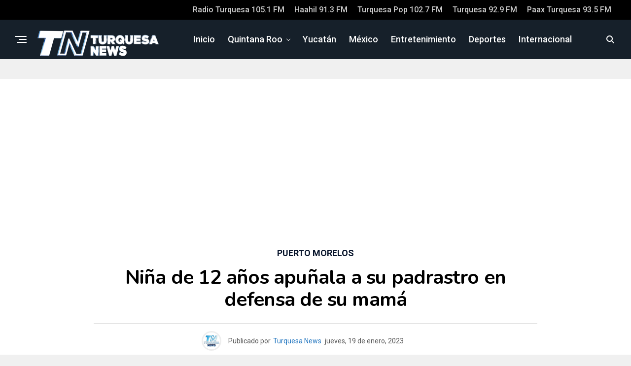

--- FILE ---
content_type: text/html; charset=utf-8
request_url: https://www.google.com/recaptcha/api2/aframe
body_size: 268
content:
<!DOCTYPE HTML><html><head><meta http-equiv="content-type" content="text/html; charset=UTF-8"></head><body><script nonce="ZBFKywTvJNX_FA2iezW5ZA">/** Anti-fraud and anti-abuse applications only. See google.com/recaptcha */ try{var clients={'sodar':'https://pagead2.googlesyndication.com/pagead/sodar?'};window.addEventListener("message",function(a){try{if(a.source===window.parent){var b=JSON.parse(a.data);var c=clients[b['id']];if(c){var d=document.createElement('img');d.src=c+b['params']+'&rc='+(localStorage.getItem("rc::a")?sessionStorage.getItem("rc::b"):"");window.document.body.appendChild(d);sessionStorage.setItem("rc::e",parseInt(sessionStorage.getItem("rc::e")||0)+1);localStorage.setItem("rc::h",'1769594442594');}}}catch(b){}});window.parent.postMessage("_grecaptcha_ready", "*");}catch(b){}</script></body></html>